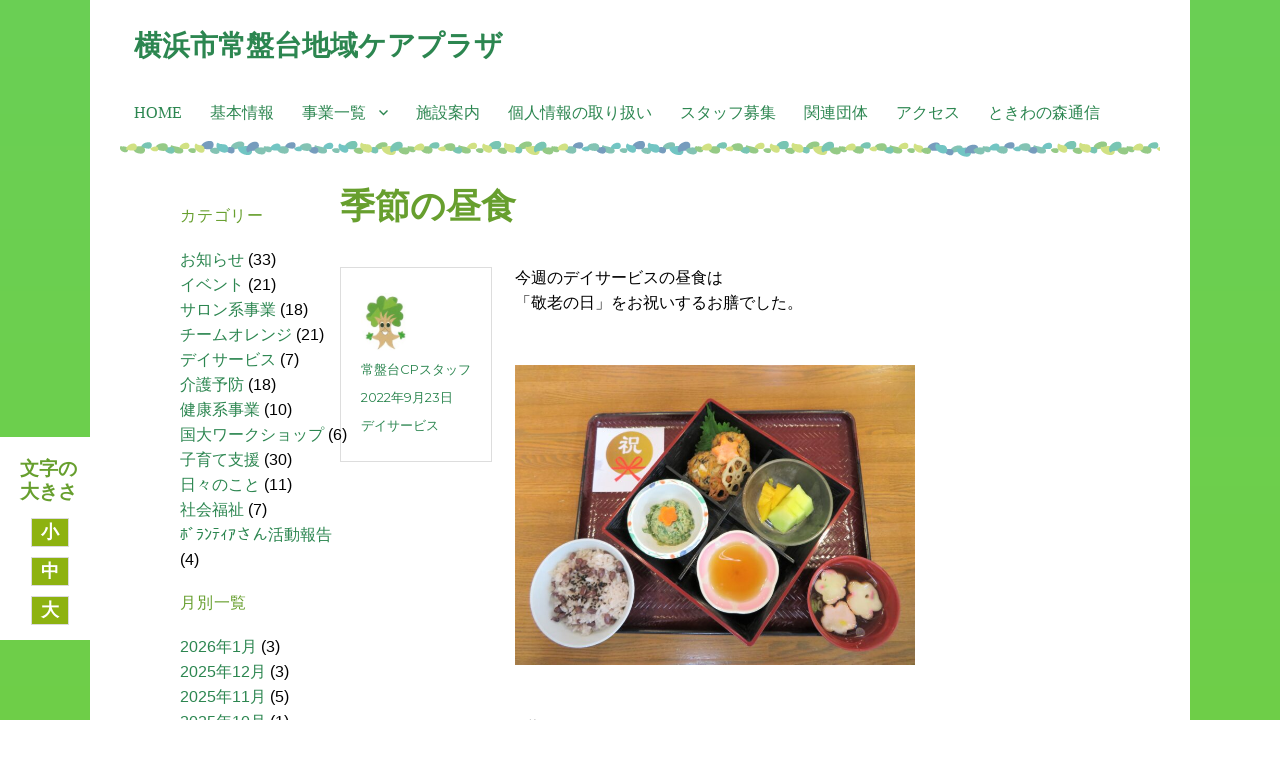

--- FILE ---
content_type: text/html; charset=UTF-8
request_url: http://tokiwacp.stars.ne.jp/2022/09/23/%E5%AD%A3%E7%AF%80%E3%81%AE%E6%98%BC%E9%A3%9F/
body_size: 11673
content:
<!DOCTYPE html>
<html lang="ja"
	prefix="og: https://ogp.me/ns#"  class="no-js">
<head>
	<meta charset="UTF-8">
	<meta name="viewport" content="width=device-width, initial-scale=1">
	<link rel="profile" href="http://gmpg.org/xfn/11">
		<script>(function(html){html.className = html.className.replace(/\bno-js\b/,'js')})(document.documentElement);</script>
<title>季節の昼食 | 横浜市常盤台地域ケアプラザ</title>

		<!-- All in One SEO 4.0.18 -->
		<meta name="description" content="今週のデイサービスの昼食は 「敬老の日」をお祝いするお膳でした。 ●蓮のつくね ●春菊と白菜のくるみ和え ●お赤飯 ●花麩のお吸い物 ●メロンとオレンジのデザート 人参を星形に型抜いて添えたり 素揚げした蓮を添えたり … &quot;季節の昼食&quot; の続きを読む"/>
		<link rel="canonical" href="http://tokiwacp.stars.ne.jp/2022/09/23/%e5%ad%a3%e7%af%80%e3%81%ae%e6%98%bc%e9%a3%9f/" />
		<meta property="og:site_name" content="横浜市常盤台地域ケアプラザ |" />
		<meta property="og:type" content="article" />
		<meta property="og:title" content="季節の昼食 | 横浜市常盤台地域ケアプラザ" />
		<meta property="og:description" content="今週のデイサービスの昼食は 「敬老の日」をお祝いするお膳でした。 ●蓮のつくね ●春菊と白菜のくるみ和え ●お赤飯 ●花麩のお吸い物 ●メロンとオレンジのデザート 人参を星形に型抜いて添えたり 素揚げした蓮を添えたり … &quot;季節の昼食&quot; の続きを読む" />
		<meta property="og:url" content="http://tokiwacp.stars.ne.jp/2022/09/23/%e5%ad%a3%e7%af%80%e3%81%ae%e6%98%bc%e9%a3%9f/" />
		<meta property="article:published_time" content="2022-09-23T07:16:27Z" />
		<meta property="article:modified_time" content="2022-09-24T01:41:15Z" />
		<meta property="twitter:card" content="summary" />
		<meta property="twitter:domain" content="tokiwacp.stars.ne.jp" />
		<meta property="twitter:title" content="季節の昼食 | 横浜市常盤台地域ケアプラザ" />
		<meta property="twitter:description" content="今週のデイサービスの昼食は 「敬老の日」をお祝いするお膳でした。 ●蓮のつくね ●春菊と白菜のくるみ和え ●お赤飯 ●花麩のお吸い物 ●メロンとオレンジのデザート 人参を星形に型抜いて添えたり 素揚げした蓮を添えたり … &quot;季節の昼食&quot; の続きを読む" />
		<script type="application/ld+json" class="aioseo-schema">
			{"@context":"https:\/\/schema.org","@graph":[{"@type":"WebSite","@id":"http:\/\/tokiwacp.stars.ne.jp\/#website","url":"http:\/\/tokiwacp.stars.ne.jp\/","name":"\u6a2a\u6d5c\u5e02\u5e38\u76e4\u53f0\u5730\u57df\u30b1\u30a2\u30d7\u30e9\u30b6","publisher":{"@id":"http:\/\/tokiwacp.stars.ne.jp\/#organization"}},{"@type":"Organization","@id":"http:\/\/tokiwacp.stars.ne.jp\/#organization","name":"\u6a2a\u6d5c\u5e02\u5e38\u76e4\u53f0\u5730\u57df\u30b1\u30a2\u30d7\u30e9\u30b6","url":"http:\/\/tokiwacp.stars.ne.jp\/"},{"@type":"BreadcrumbList","@id":"http:\/\/tokiwacp.stars.ne.jp\/2022\/09\/23\/%e5%ad%a3%e7%af%80%e3%81%ae%e6%98%bc%e9%a3%9f\/#breadcrumblist","itemListElement":[{"@type":"ListItem","@id":"http:\/\/tokiwacp.stars.ne.jp\/#listItem","position":"1","item":{"@id":"http:\/\/tokiwacp.stars.ne.jp\/#item","name":"\u30db\u30fc\u30e0","description":"[siteorigin_widget class=\"SiteOrigin_Widget_Image_Widge \u2026 \"\u5b63\u7bc0\u306e\u663c\u98df\" \u306e\u7d9a\u304d\u3092\u8aad\u3080","url":"http:\/\/tokiwacp.stars.ne.jp\/"},"nextItem":"http:\/\/tokiwacp.stars.ne.jp\/2022\/#listItem"},{"@type":"ListItem","@id":"http:\/\/tokiwacp.stars.ne.jp\/2022\/#listItem","position":"2","item":{"@id":"http:\/\/tokiwacp.stars.ne.jp\/2022\/#item","name":"2022","url":"http:\/\/tokiwacp.stars.ne.jp\/2022\/"},"nextItem":"http:\/\/tokiwacp.stars.ne.jp\/2022\/09\/#listItem","previousItem":"http:\/\/tokiwacp.stars.ne.jp\/#listItem"},{"@type":"ListItem","@id":"http:\/\/tokiwacp.stars.ne.jp\/2022\/09\/#listItem","position":"3","item":{"@id":"http:\/\/tokiwacp.stars.ne.jp\/2022\/09\/#item","name":"September","url":"http:\/\/tokiwacp.stars.ne.jp\/2022\/09\/"},"nextItem":"http:\/\/tokiwacp.stars.ne.jp\/2022\/09\/23\/#listItem","previousItem":"http:\/\/tokiwacp.stars.ne.jp\/2022\/#listItem"},{"@type":"ListItem","@id":"http:\/\/tokiwacp.stars.ne.jp\/2022\/09\/23\/#listItem","position":"4","item":{"@id":"http:\/\/tokiwacp.stars.ne.jp\/2022\/09\/23\/#item","name":"23","url":"http:\/\/tokiwacp.stars.ne.jp\/2022\/09\/23\/"},"nextItem":"http:\/\/tokiwacp.stars.ne.jp\/2022\/09\/23\/%e5%ad%a3%e7%af%80%e3%81%ae%e6%98%bc%e9%a3%9f\/#listItem","previousItem":"http:\/\/tokiwacp.stars.ne.jp\/2022\/09\/#listItem"},{"@type":"ListItem","@id":"http:\/\/tokiwacp.stars.ne.jp\/2022\/09\/23\/%e5%ad%a3%e7%af%80%e3%81%ae%e6%98%bc%e9%a3%9f\/#listItem","position":"5","item":{"@id":"http:\/\/tokiwacp.stars.ne.jp\/2022\/09\/23\/%e5%ad%a3%e7%af%80%e3%81%ae%e6%98%bc%e9%a3%9f\/#item","name":"\u5b63\u7bc0\u306e\u663c\u98df","description":"\u4eca\u9031\u306e\u30c7\u30a4\u30b5\u30fc\u30d3\u30b9\u306e\u663c\u98df\u306f \u300c\u656c\u8001\u306e\u65e5\u300d\u3092\u304a\u795d\u3044\u3059\u308b\u304a\u81b3\u3067\u3057\u305f\u3002 \u25cf\u84ee\u306e\u3064\u304f\u306d \u25cf\u6625\u83ca\u3068\u767d\u83dc\u306e\u304f\u308b\u307f\u548c\u3048 \u25cf\u304a\u8d64\u98ef \u25cf\u82b1\u9ea9\u306e\u304a\u5438\u3044\u7269 \u25cf\u30e1\u30ed\u30f3\u3068\u30aa\u30ec\u30f3\u30b8\u306e\u30c7\u30b6\u30fc\u30c8 \u4eba\u53c2\u3092\u661f\u5f62\u306b\u578b\u629c\u3044\u3066\u6dfb\u3048\u305f\u308a \u7d20\u63da\u3052\u3057\u305f\u84ee\u3092\u6dfb\u3048\u305f\u308a \u2026 \"\u5b63\u7bc0\u306e\u663c\u98df\" \u306e\u7d9a\u304d\u3092\u8aad\u3080","url":"http:\/\/tokiwacp.stars.ne.jp\/2022\/09\/23\/%e5%ad%a3%e7%af%80%e3%81%ae%e6%98%bc%e9%a3%9f\/"},"previousItem":"http:\/\/tokiwacp.stars.ne.jp\/2022\/09\/23\/#listItem"}]},{"@type":"Person","@id":"http:\/\/tokiwacp.stars.ne.jp\/author\/user002\/#author","url":"http:\/\/tokiwacp.stars.ne.jp\/author\/user002\/","name":"\u5e38\u76e4\u53f0CP\u30b9\u30bf\u30c3\u30d5","image":{"@type":"ImageObject","@id":"http:\/\/tokiwacp.stars.ne.jp\/2022\/09\/23\/%e5%ad%a3%e7%af%80%e3%81%ae%e6%98%bc%e9%a3%9f\/#authorImage","url":"http:\/\/tokiwacp.stars.ne.jp\/wp-content\/uploads\/2018\/02\/helky_summer.jpg","width":"96","height":"96","caption":"\u5e38\u76e4\u53f0CP\u30b9\u30bf\u30c3\u30d5"}},{"@type":"WebPage","@id":"http:\/\/tokiwacp.stars.ne.jp\/2022\/09\/23\/%e5%ad%a3%e7%af%80%e3%81%ae%e6%98%bc%e9%a3%9f\/#webpage","url":"http:\/\/tokiwacp.stars.ne.jp\/2022\/09\/23\/%e5%ad%a3%e7%af%80%e3%81%ae%e6%98%bc%e9%a3%9f\/","name":"\u5b63\u7bc0\u306e\u663c\u98df | \u6a2a\u6d5c\u5e02\u5e38\u76e4\u53f0\u5730\u57df\u30b1\u30a2\u30d7\u30e9\u30b6","description":"\u4eca\u9031\u306e\u30c7\u30a4\u30b5\u30fc\u30d3\u30b9\u306e\u663c\u98df\u306f \u300c\u656c\u8001\u306e\u65e5\u300d\u3092\u304a\u795d\u3044\u3059\u308b\u304a\u81b3\u3067\u3057\u305f\u3002 \u25cf\u84ee\u306e\u3064\u304f\u306d \u25cf\u6625\u83ca\u3068\u767d\u83dc\u306e\u304f\u308b\u307f\u548c\u3048 \u25cf\u304a\u8d64\u98ef \u25cf\u82b1\u9ea9\u306e\u304a\u5438\u3044\u7269 \u25cf\u30e1\u30ed\u30f3\u3068\u30aa\u30ec\u30f3\u30b8\u306e\u30c7\u30b6\u30fc\u30c8 \u4eba\u53c2\u3092\u661f\u5f62\u306b\u578b\u629c\u3044\u3066\u6dfb\u3048\u305f\u308a \u7d20\u63da\u3052\u3057\u305f\u84ee\u3092\u6dfb\u3048\u305f\u308a \u2026 \"\u5b63\u7bc0\u306e\u663c\u98df\" \u306e\u7d9a\u304d\u3092\u8aad\u3080","inLanguage":"ja","isPartOf":{"@id":"http:\/\/tokiwacp.stars.ne.jp\/#website"},"breadcrumb":{"@id":"http:\/\/tokiwacp.stars.ne.jp\/2022\/09\/23\/%e5%ad%a3%e7%af%80%e3%81%ae%e6%98%bc%e9%a3%9f\/#breadcrumblist"},"author":"http:\/\/tokiwacp.stars.ne.jp\/2022\/09\/23\/%e5%ad%a3%e7%af%80%e3%81%ae%e6%98%bc%e9%a3%9f\/#author","creator":"http:\/\/tokiwacp.stars.ne.jp\/2022\/09\/23\/%e5%ad%a3%e7%af%80%e3%81%ae%e6%98%bc%e9%a3%9f\/#author","datePublished":"2022-09-23T07:16:27+09:00","dateModified":"2022-09-24T01:41:15+09:00"},{"@type":"Article","@id":"http:\/\/tokiwacp.stars.ne.jp\/2022\/09\/23\/%e5%ad%a3%e7%af%80%e3%81%ae%e6%98%bc%e9%a3%9f\/#article","name":"\u5b63\u7bc0\u306e\u663c\u98df | \u6a2a\u6d5c\u5e02\u5e38\u76e4\u53f0\u5730\u57df\u30b1\u30a2\u30d7\u30e9\u30b6","description":"\u4eca\u9031\u306e\u30c7\u30a4\u30b5\u30fc\u30d3\u30b9\u306e\u663c\u98df\u306f \u300c\u656c\u8001\u306e\u65e5\u300d\u3092\u304a\u795d\u3044\u3059\u308b\u304a\u81b3\u3067\u3057\u305f\u3002 \u25cf\u84ee\u306e\u3064\u304f\u306d \u25cf\u6625\u83ca\u3068\u767d\u83dc\u306e\u304f\u308b\u307f\u548c\u3048 \u25cf\u304a\u8d64\u98ef \u25cf\u82b1\u9ea9\u306e\u304a\u5438\u3044\u7269 \u25cf\u30e1\u30ed\u30f3\u3068\u30aa\u30ec\u30f3\u30b8\u306e\u30c7\u30b6\u30fc\u30c8 \u4eba\u53c2\u3092\u661f\u5f62\u306b\u578b\u629c\u3044\u3066\u6dfb\u3048\u305f\u308a \u7d20\u63da\u3052\u3057\u305f\u84ee\u3092\u6dfb\u3048\u305f\u308a \u2026 \"\u5b63\u7bc0\u306e\u663c\u98df\" \u306e\u7d9a\u304d\u3092\u8aad\u3080","headline":"\u5b63\u7bc0\u306e\u663c\u98df","author":{"@id":"http:\/\/tokiwacp.stars.ne.jp\/author\/user002\/#author"},"publisher":{"@id":"http:\/\/tokiwacp.stars.ne.jp\/#organization"},"datePublished":"2022-09-23T07:16:27+09:00","dateModified":"2022-09-24T01:41:15+09:00","articleSection":"\u30c7\u30a4\u30b5\u30fc\u30d3\u30b9","mainEntityOfPage":{"@id":"http:\/\/tokiwacp.stars.ne.jp\/2022\/09\/23\/%e5%ad%a3%e7%af%80%e3%81%ae%e6%98%bc%e9%a3%9f\/#webpage"},"isPartOf":{"@id":"http:\/\/tokiwacp.stars.ne.jp\/2022\/09\/23\/%e5%ad%a3%e7%af%80%e3%81%ae%e6%98%bc%e9%a3%9f\/#webpage"},"image":{"@type":"ImageObject","@id":"http:\/\/tokiwacp.stars.ne.jp\/#articleImage","url":"http:\/\/tokiwacp.stars.ne.jp\/wp-content\/uploads\/2022\/09\/IMG_1788c.jpg"}}]}
		</script>
		<!-- All in One SEO -->

<link rel='dns-prefetch' href='//fonts.googleapis.com' />
<link rel='dns-prefetch' href='//s.w.org' />
<link rel="alternate" type="application/rss+xml" title="横浜市常盤台地域ケアプラザ &raquo; フィード" href="http://tokiwacp.stars.ne.jp/feed/" />
		<script type="text/javascript">
			window._wpemojiSettings = {"baseUrl":"https:\/\/s.w.org\/images\/core\/emoji\/13.0.1\/72x72\/","ext":".png","svgUrl":"https:\/\/s.w.org\/images\/core\/emoji\/13.0.1\/svg\/","svgExt":".svg","source":{"concatemoji":"http:\/\/tokiwacp.stars.ne.jp\/wp-includes\/js\/wp-emoji-release.min.js?ver=5.6.16"}};
			!function(e,a,t){var n,r,o,i=a.createElement("canvas"),p=i.getContext&&i.getContext("2d");function s(e,t){var a=String.fromCharCode;p.clearRect(0,0,i.width,i.height),p.fillText(a.apply(this,e),0,0);e=i.toDataURL();return p.clearRect(0,0,i.width,i.height),p.fillText(a.apply(this,t),0,0),e===i.toDataURL()}function c(e){var t=a.createElement("script");t.src=e,t.defer=t.type="text/javascript",a.getElementsByTagName("head")[0].appendChild(t)}for(o=Array("flag","emoji"),t.supports={everything:!0,everythingExceptFlag:!0},r=0;r<o.length;r++)t.supports[o[r]]=function(e){if(!p||!p.fillText)return!1;switch(p.textBaseline="top",p.font="600 32px Arial",e){case"flag":return s([127987,65039,8205,9895,65039],[127987,65039,8203,9895,65039])?!1:!s([55356,56826,55356,56819],[55356,56826,8203,55356,56819])&&!s([55356,57332,56128,56423,56128,56418,56128,56421,56128,56430,56128,56423,56128,56447],[55356,57332,8203,56128,56423,8203,56128,56418,8203,56128,56421,8203,56128,56430,8203,56128,56423,8203,56128,56447]);case"emoji":return!s([55357,56424,8205,55356,57212],[55357,56424,8203,55356,57212])}return!1}(o[r]),t.supports.everything=t.supports.everything&&t.supports[o[r]],"flag"!==o[r]&&(t.supports.everythingExceptFlag=t.supports.everythingExceptFlag&&t.supports[o[r]]);t.supports.everythingExceptFlag=t.supports.everythingExceptFlag&&!t.supports.flag,t.DOMReady=!1,t.readyCallback=function(){t.DOMReady=!0},t.supports.everything||(n=function(){t.readyCallback()},a.addEventListener?(a.addEventListener("DOMContentLoaded",n,!1),e.addEventListener("load",n,!1)):(e.attachEvent("onload",n),a.attachEvent("onreadystatechange",function(){"complete"===a.readyState&&t.readyCallback()})),(n=t.source||{}).concatemoji?c(n.concatemoji):n.wpemoji&&n.twemoji&&(c(n.twemoji),c(n.wpemoji)))}(window,document,window._wpemojiSettings);
		</script>
		<style type="text/css">
img.wp-smiley,
img.emoji {
	display: inline !important;
	border: none !important;
	box-shadow: none !important;
	height: 1em !important;
	width: 1em !important;
	margin: 0 .07em !important;
	vertical-align: -0.1em !important;
	background: none !important;
	padding: 0 !important;
}
</style>
	<link rel='stylesheet' id='wp-block-library-css'  href='http://tokiwacp.stars.ne.jp/wp-includes/css/dist/block-library/style.min.css?ver=5.6.16' type='text/css' media='all' />
<link rel='stylesheet' id='dashicons-css'  href='http://tokiwacp.stars.ne.jp/wp-includes/css/dashicons.min.css?ver=5.6.16' type='text/css' media='all' />
<link rel='stylesheet' id='to-top-css'  href='http://tokiwacp.stars.ne.jp/wp-content/plugins/to-top/public/css/to-top-public.css?ver=2.2' type='text/css' media='all' />
<link rel='stylesheet' id='parent-style-css'  href='http://tokiwacp.stars.ne.jp/wp-content/themes/twentysixteen/style.css?ver=5.6.16' type='text/css' media='all' />
<link rel='stylesheet' id='child-style-css'  href='http://tokiwacp.stars.ne.jp/wp-content/themes/16-child-2/style.css?ver=5.6.16' type='text/css' media='all' />
<link rel='stylesheet' id='twentysixteen-fonts-css'  href='https://fonts.googleapis.com/css?family=Merriweather%3A400%2C700%2C900%2C400italic%2C700italic%2C900italic%7CMontserrat%3A400%2C700%7CInconsolata%3A400&#038;subset=latin%2Clatin-ext' type='text/css' media='all' />
<link rel='stylesheet' id='genericons-css'  href='http://tokiwacp.stars.ne.jp/wp-content/themes/twentysixteen/genericons/genericons.css?ver=3.4.1' type='text/css' media='all' />
<link rel='stylesheet' id='twentysixteen-style-css'  href='http://tokiwacp.stars.ne.jp/wp-content/themes/16-child-2/style.css?ver=5.6.16' type='text/css' media='all' />
<style id='twentysixteen-style-inline-css' type='text/css'>

		/* Custom Page Background Color */
		.site {
			background-color: #8db210;
		}

		mark,
		ins,
		button,
		button[disabled]:hover,
		button[disabled]:focus,
		input[type="button"],
		input[type="button"][disabled]:hover,
		input[type="button"][disabled]:focus,
		input[type="reset"],
		input[type="reset"][disabled]:hover,
		input[type="reset"][disabled]:focus,
		input[type="submit"],
		input[type="submit"][disabled]:hover,
		input[type="submit"][disabled]:focus,
		.menu-toggle.toggled-on,
		.menu-toggle.toggled-on:hover,
		.menu-toggle.toggled-on:focus,
		.pagination .prev,
		.pagination .next,
		.pagination .prev:hover,
		.pagination .prev:focus,
		.pagination .next:hover,
		.pagination .next:focus,
		.pagination .nav-links:before,
		.pagination .nav-links:after,
		.widget_calendar tbody a,
		.widget_calendar tbody a:hover,
		.widget_calendar tbody a:focus,
		.page-links a,
		.page-links a:hover,
		.page-links a:focus {
			color: #8db210;
		}

		@media screen and (min-width: 56.875em) {
			.main-navigation ul ul li {
				background-color: #8db210;
			}

			.main-navigation ul ul:after {
				border-top-color: #8db210;
				border-bottom-color: #8db210;
			}
		}
	

		/* Custom Link Color */
		.menu-toggle:hover,
		.menu-toggle:focus,
		a,
		.main-navigation a:hover,
		.main-navigation a:focus,
		.dropdown-toggle:hover,
		.dropdown-toggle:focus,
		.social-navigation a:hover:before,
		.social-navigation a:focus:before,
		.post-navigation a:hover .post-title,
		.post-navigation a:focus .post-title,
		.tagcloud a:hover,
		.tagcloud a:focus,
		.site-branding .site-title a:hover,
		.site-branding .site-title a:focus,
		.entry-title a:hover,
		.entry-title a:focus,
		.entry-footer a:hover,
		.entry-footer a:focus,
		.comment-metadata a:hover,
		.comment-metadata a:focus,
		.pingback .comment-edit-link:hover,
		.pingback .comment-edit-link:focus,
		.comment-reply-link,
		.comment-reply-link:hover,
		.comment-reply-link:focus,
		.required,
		.site-info a:hover,
		.site-info a:focus {
			color: #8db210;
		}

		mark,
		ins,
		button:hover,
		button:focus,
		input[type="button"]:hover,
		input[type="button"]:focus,
		input[type="reset"]:hover,
		input[type="reset"]:focus,
		input[type="submit"]:hover,
		input[type="submit"]:focus,
		.pagination .prev:hover,
		.pagination .prev:focus,
		.pagination .next:hover,
		.pagination .next:focus,
		.widget_calendar tbody a,
		.page-links a:hover,
		.page-links a:focus {
			background-color: #8db210;
		}

		input[type="date"]:focus,
		input[type="time"]:focus,
		input[type="datetime-local"]:focus,
		input[type="week"]:focus,
		input[type="month"]:focus,
		input[type="text"]:focus,
		input[type="email"]:focus,
		input[type="url"]:focus,
		input[type="password"]:focus,
		input[type="search"]:focus,
		input[type="tel"]:focus,
		input[type="number"]:focus,
		textarea:focus,
		.tagcloud a:hover,
		.tagcloud a:focus,
		.menu-toggle:hover,
		.menu-toggle:focus {
			border-color: #8db210;
		}

		@media screen and (min-width: 56.875em) {
			.main-navigation li:hover > a,
			.main-navigation li.focus > a {
				color: #8db210;
			}
		}
	
</style>
<!--[if lt IE 10]>
<link rel='stylesheet' id='twentysixteen-ie-css'  href='http://tokiwacp.stars.ne.jp/wp-content/themes/twentysixteen/css/ie.css?ver=20160816' type='text/css' media='all' />
<![endif]-->
<!--[if lt IE 9]>
<link rel='stylesheet' id='twentysixteen-ie8-css'  href='http://tokiwacp.stars.ne.jp/wp-content/themes/twentysixteen/css/ie8.css?ver=20160816' type='text/css' media='all' />
<![endif]-->
<!--[if lt IE 8]>
<link rel='stylesheet' id='twentysixteen-ie7-css'  href='http://tokiwacp.stars.ne.jp/wp-content/themes/twentysixteen/css/ie7.css?ver=20160816' type='text/css' media='all' />
<![endif]-->
<script type='text/javascript' src='http://tokiwacp.stars.ne.jp/wp-includes/js/jquery/jquery.min.js?ver=3.5.1' id='jquery-core-js'></script>
<script type='text/javascript' src='http://tokiwacp.stars.ne.jp/wp-includes/js/jquery/jquery-migrate.min.js?ver=3.3.2' id='jquery-migrate-js'></script>
<script type='text/javascript' id='to-top-js-extra'>
/* <![CDATA[ */
var to_top_options = {"scroll_offset":"100","icon_opacity":"50","style":"icon","icon_type":"dashicons-arrow-up","icon_color":"#ffffff","icon_bg_color":"#000000","icon_size":"32","border_radius":"30","image":"http:\/\/tokiwacp.stars.ne.jp\/wp-content\/plugins\/to-top\/admin\/images\/default.png","image_width":"65","image_alt":"","location":"bottom-right","margin_x":"20","margin_y":"10","show_on_admin":"","enable_autohide":"","autohide_time":"2","enable_hide_small_device":"","small_device_max_width":"640","reset":"0"};
/* ]]> */
</script>
<script type='text/javascript' src='http://tokiwacp.stars.ne.jp/wp-content/plugins/to-top/public/js/to-top-public.js?ver=2.2' id='to-top-js'></script>
<!--[if lt IE 9]>
<script type='text/javascript' src='http://tokiwacp.stars.ne.jp/wp-content/themes/twentysixteen/js/html5.js?ver=3.7.3' id='twentysixteen-html5-js'></script>
<![endif]-->
<link rel="https://api.w.org/" href="http://tokiwacp.stars.ne.jp/wp-json/" /><link rel="alternate" type="application/json" href="http://tokiwacp.stars.ne.jp/wp-json/wp/v2/posts/4306" /><link rel="EditURI" type="application/rsd+xml" title="RSD" href="http://tokiwacp.stars.ne.jp/xmlrpc.php?rsd" />
<link rel="wlwmanifest" type="application/wlwmanifest+xml" href="http://tokiwacp.stars.ne.jp/wp-includes/wlwmanifest.xml" /> 
<meta name="generator" content="WordPress 5.6.16" />
<link rel='shortlink' href='http://tokiwacp.stars.ne.jp/?p=4306' />
<link rel="alternate" type="application/json+oembed" href="http://tokiwacp.stars.ne.jp/wp-json/oembed/1.0/embed?url=http%3A%2F%2Ftokiwacp.stars.ne.jp%2F2022%2F09%2F23%2F%25e5%25ad%25a3%25e7%25af%2580%25e3%2581%25ae%25e6%2598%25bc%25e9%25a3%259f%2F" />
<link rel="alternate" type="text/xml+oembed" href="http://tokiwacp.stars.ne.jp/wp-json/oembed/1.0/embed?url=http%3A%2F%2Ftokiwacp.stars.ne.jp%2F2022%2F09%2F23%2F%25e5%25ad%25a3%25e7%25af%2580%25e3%2581%25ae%25e6%2598%25bc%25e9%25a3%259f%2F&#038;format=xml" />
<style type="text/css" id="custom-background-css">
body.custom-background { background-color: #6ad055; }
</style>
	<link rel="icon" href="http://tokiwacp.stars.ne.jp/wp-content/uploads/2020/07/helky_mini-125x150.jpg" sizes="32x32" />
<link rel="icon" href="http://tokiwacp.stars.ne.jp/wp-content/uploads/2020/07/helky_mini-e1594341604875.jpg" sizes="192x192" />
<link rel="apple-touch-icon" href="http://tokiwacp.stars.ne.jp/wp-content/uploads/2020/07/helky_mini-e1594341604875.jpg" />
<meta name="msapplication-TileImage" content="http://tokiwacp.stars.ne.jp/wp-content/uploads/2020/07/helky_mini-e1594341604875.jpg" />
<!-- To Top Custom CSS --><style type='text/css'>#to_top_scrollup {-webkit-border-radius: 30%; -moz-border-radius: 30%; border-radius: 30%;right:20px;bottom:10px;}</style><script type="text/javascript" src="http://tokiwacp.stars.ne.jp/wp-content/themes/16-child-2/jquery.cookie.js"></script>
<script type="text/javascript" src="http://tokiwacp.stars.ne.jp/wp-content/themes/16-child-2/font-size-js.js"></script>
<script type="text/javascript" src="http://tokiwacp.stars.ne.jp/wp-content/themes/16-child-2/font-size-js_pb.js"></script>
<link rel="stylesheet" type="text/css" href="http://tokiwacp.stars.ne.jp/wp-content/themes/16-child-2/aural.css" media="aural">
</head>
<!-- head -->

<body class="post-template-default single single-post postid-4306 single-format-standard custom-background group-blog">
<div id="page" class="site">
	<div class="site-inner">
		<a class="skip-link screen-reader-text" href="#content">コンテンツへスキップ</a>

		<header id="masthead" class="site-header" role="banner">
			<div class="site-header-main">
				<div class="site-branding">
					
											<p class="site-title"><a href="http://tokiwacp.stars.ne.jp/" rel="home">横浜市常盤台地域ケアプラザ</a></p>
									</div><!-- .site-branding -->

					</div><!-- .site-header-main -->

<div class="site-header-menu-wapp">
									<button id="menu-toggle" class="menu-toggle">メニュー</button>

					<div id="site-header-menu" class="site-header-menu">
													<nav id="site-navigation" class="main-navigation" role="navigation" aria-label="メインメニュー">
								<div class="menu-nav1-container"><ul id="menu-nav1" class="primary-menu"><li id="menu-item-2525" class="menu-item menu-item-type-post_type menu-item-object-page menu-item-home menu-item-2525"><a href="http://tokiwacp.stars.ne.jp/">HOME</a></li>
<li id="menu-item-2520" class="menu-item menu-item-type-post_type menu-item-object-page menu-item-2520"><a href="http://tokiwacp.stars.ne.jp/%e5%9f%ba%e6%9c%ac%e6%83%85%e5%a0%b1/">基本情報</a></li>
<li id="menu-item-2522" class="menu-item menu-item-type-post_type menu-item-object-page menu-item-has-children menu-item-2522"><a href="http://tokiwacp.stars.ne.jp/%e4%ba%8b%e6%a5%ad%e4%b8%80%e8%a6%a7/">事業一覧</a>
<ul class="sub-menu">
	<li id="menu-item-2533" class="menu-item menu-item-type-custom menu-item-object-custom menu-item-2533"><a href="http://tokiwacp.stars.ne.jp/%e4%ba%8b%e6%a5%ad%e4%b8%80%e8%a6%a7/#biz1">地域活動・交流</a></li>
	<li id="menu-item-2534" class="menu-item menu-item-type-custom menu-item-object-custom menu-item-2534"><a href="http://tokiwacp.stars.ne.jp/%e4%ba%8b%e6%a5%ad%e4%b8%80%e8%a6%a7/#biz2">地域包括支援センター</a></li>
	<li id="menu-item-2535" class="menu-item menu-item-type-custom menu-item-object-custom menu-item-2535"><a href="http://tokiwacp.stars.ne.jp/%e4%ba%8b%e6%a5%ad%e4%b8%80%e8%a6%a7/#biz3">居宅介護支援</a></li>
	<li id="menu-item-2536" class="menu-item menu-item-type-custom menu-item-object-custom menu-item-2536"><a href="http://tokiwacp.stars.ne.jp/%e4%ba%8b%e6%a5%ad%e4%b8%80%e8%a6%a7/#biz4">デイサービス</a></li>
	<li id="menu-item-2537" class="menu-item menu-item-type-custom menu-item-object-custom menu-item-2537"><a href="http://tokiwacp.stars.ne.jp/%e4%ba%8b%e6%a5%ad%e4%b8%80%e8%a6%a7/#biz5">生活支援体制整備</a></li>
</ul>
</li>
<li id="menu-item-2521" class="menu-item menu-item-type-post_type menu-item-object-page menu-item-2521"><a href="http://tokiwacp.stars.ne.jp/%e6%96%bd%e8%a8%ad%e6%a1%88%e5%86%85/">施設案内</a></li>
<li id="menu-item-2518" class="menu-item menu-item-type-post_type menu-item-object-page menu-item-2518"><a href="http://tokiwacp.stars.ne.jp/%e5%80%8b%e4%ba%ba%e6%83%85%e5%a0%b1%e3%81%ae%e5%8f%96%e3%82%8a%e6%89%b1%e3%81%84/">個人情報の取り扱い</a></li>
<li id="menu-item-2527" class="menu-item menu-item-type-post_type menu-item-object-page menu-item-2527"><a href="http://tokiwacp.stars.ne.jp/%e3%82%b9%e3%82%bf%e3%83%83%e3%83%95%e5%8b%9f%e9%9b%86/">スタッフ募集</a></li>
<li id="menu-item-2517" class="menu-item menu-item-type-post_type menu-item-object-page menu-item-2517"><a href="http://tokiwacp.stars.ne.jp/%e9%96%a2%e9%80%a3%e5%9b%a3%e4%bd%93/">関連団体</a></li>
<li id="menu-item-2519" class="menu-item menu-item-type-post_type menu-item-object-page menu-item-2519"><a href="http://tokiwacp.stars.ne.jp/%e3%82%a2%e3%82%af%e3%82%bb%e3%82%b9/">アクセス</a></li>
<li id="menu-item-2546" class="menu-item menu-item-type-post_type menu-item-object-page current_page_parent menu-item-2546"><a href="http://tokiwacp.stars.ne.jp/%e3%83%96%e3%83%ad%e3%82%b0/">ときわの森通信</a></li>
</ul></div>							</nav><!-- .main-navigation -->
						</div><!-- .site-header-menu-wapp -->
						

							</div><!-- .site-header-main -->

					</header><!-- .site-header -->

		<div id="content" class="site-content">

<div id="primary" class="content-area">
	<main id="main" class="site-main" role="main">
		
<div class="post">
<article id="post-4306" class="post-4306 post type-post status-publish format-standard hentry category-day">
	<header class="entry-header">
		
		<h2 class="entry-title"><a href="http://tokiwacp.stars.ne.jp/2022/09/23/%e5%ad%a3%e7%af%80%e3%81%ae%e6%98%bc%e9%a3%9f/" rel="bookmark">季節の昼食</a></h2>	</header><!-- .entry-header -->

	
	
	<div class="entry-content">
		<p>今週のデイサービスの昼食は<br />
「敬老の日」をお祝いするお膳でした。<br />
</br><br />
<img loading="lazy" class="alignnone wp-image-4304" src="http://tokiwacp.stars.ne.jp/wp-content/uploads/2022/09/IMG_1788c-150x112.jpg" alt="" width="400" height="300" srcset="http://tokiwacp.stars.ne.jp/wp-content/uploads/2022/09/IMG_1788c-150x112.jpg 150w, http://tokiwacp.stars.ne.jp/wp-content/uploads/2022/09/IMG_1788c-300x225.jpg 300w, http://tokiwacp.stars.ne.jp/wp-content/uploads/2022/09/IMG_1788c-1024x768.jpg 1024w, http://tokiwacp.stars.ne.jp/wp-content/uploads/2022/09/IMG_1788c-768x576.jpg 768w, http://tokiwacp.stars.ne.jp/wp-content/uploads/2022/09/IMG_1788c-1536x1152.jpg 1536w, http://tokiwacp.stars.ne.jp/wp-content/uploads/2022/09/IMG_1788c-2048x1536.jpg 2048w, http://tokiwacp.stars.ne.jp/wp-content/uploads/2022/09/IMG_1788c-1200x900.jpg 1200w" sizes="(max-width: 400px) 85vw, 400px" /><br />
</br><br />
●蓮のつくね　<br />
●春菊と白菜のくるみ和え<br />
●お赤飯<br />
●花麩のお吸い物<br />
●メロンとオレンジのデザート<br />
</br><br />
人参を星形に型抜いて添えたり<br />
素揚げした蓮を添えたり<br />
味は勿論のこと見た目にも美味しそうですね。<br />
</br><br />
<img loading="lazy" class="alignnone wp-image-4305" src="http://tokiwacp.stars.ne.jp/wp-content/uploads/2022/09/IMG_1797-2-150x113.jpg" alt="" width="400" height="300" srcset="http://tokiwacp.stars.ne.jp/wp-content/uploads/2022/09/IMG_1797-2-150x113.jpg 150w, http://tokiwacp.stars.ne.jp/wp-content/uploads/2022/09/IMG_1797-2-300x225.jpg 300w, http://tokiwacp.stars.ne.jp/wp-content/uploads/2022/09/IMG_1797-2-1024x768.jpg 1024w, http://tokiwacp.stars.ne.jp/wp-content/uploads/2022/09/IMG_1797-2-768x576.jpg 768w, http://tokiwacp.stars.ne.jp/wp-content/uploads/2022/09/IMG_1797-2-1536x1152.jpg 1536w, http://tokiwacp.stars.ne.jp/wp-content/uploads/2022/09/IMG_1797-2-2048x1536.jpg 2048w, http://tokiwacp.stars.ne.jp/wp-content/uploads/2022/09/IMG_1797-2-1200x900.jpg 1200w" sizes="(max-width: 400px) 85vw, 400px" /><br />
</br><br />
おやつは3種類のオハギ。（あんこ、きな粉、ゴマ）<br />
もち米にサツマイモをマッシュして加えているので<br />
季節を感じて頂けたのではないでしょうか♪<br />
</br><br />
</br><br />
手作りで心のこもった食事を作っているデイサービスは<br />
</br></p>
<div style="border: #FF9966 double 6px; border-radius: 15px; font-size: 120%; padding: 15px;"><span style="color: #ff00ff;"><strong>ただいまご利用可能です♪お気軽にご相談ください。</strong></span></div>
<p>&nbsp;<br />
</br><br />
</br></p>
	</div><!-- .entry-content -->

	<footer class="entry-footer">
		<span class="byline"><span class="author vcard"><img src="http://tokiwacp.stars.ne.jp/wp-content/uploads/2018/02/helky_summer-125x150.jpg" width="41" height="49" alt="常盤台CPスタッフ" class="avatar avatar-49 wp-user-avatar wp-user-avatar-49 alignnone photo" /><span class="screen-reader-text">投稿者 </span> <a class="url fn n" href="http://tokiwacp.stars.ne.jp/author/user002/">常盤台CPスタッフ</a></span></span><span class="posted-on"><span class="screen-reader-text">投稿日: </span><a href="http://tokiwacp.stars.ne.jp/2022/09/23/%e5%ad%a3%e7%af%80%e3%81%ae%e6%98%bc%e9%a3%9f/" rel="bookmark"><time class="entry-date published" datetime="2022-09-23T16:16:27+09:00">2022年9月23日</time><time class="updated" datetime="2022-09-24T10:41:15+09:00">2022年9月24日</time></a></span><span class="cat-links"><span class="screen-reader-text">カテゴリー </span><a href="http://tokiwacp.stars.ne.jp/category/day/" rel="category tag">デイサービス</a></span>			</footer><!-- .entry-footer -->
</article><!-- #post-## -->
</div>

	<nav class="navigation post-navigation" role="navigation" aria-label="投稿">
		<h2 class="screen-reader-text">投稿ナビゲーション</h2>
		<div class="nav-links"><div class="nav-previous"><a href="http://tokiwacp.stars.ne.jp/2022/09/22/%e3%83%af%e3%83%bc%e3%82%af%e3%82%b7%e3%83%a7%e3%83%83%e3%83%97%e3%80%88%e3%82%a4%e3%82%b9%e3%81%ae%e7%b5%84%e3%81%bf%e7%ab%8b%e3%81%a6%e3%80%89/" rel="prev"><span class="meta-nav" aria-hidden="true">前</span> <span class="screen-reader-text">前の投稿:</span> <span class="post-title">ワークショップ〈イスの組み立て〉</span></a></div><div class="nav-next"><a href="http://tokiwacp.stars.ne.jp/2022/10/06/%e3%83%af%e3%83%bc%e3%82%af%e3%82%b7%e3%83%a7%e3%83%83%e3%83%97%e3%80%88%e3%82%a4%e3%82%b9%e3%81%ae%e8%89%b2%e4%bb%98%e3%81%91%e3%80%89/" rel="next"><span class="meta-nav" aria-hidden="true">次</span> <span class="screen-reader-text">次の投稿:</span> <span class="post-title">ワークショップ〈イスの色付け〉</span></a></div></div>
	</nav>
	</main><!-- .site-main -->

	
</div><!-- .content-area -->


	<aside id="secondary" class="sidebar widget-area" role="complementary" style="margin-left:0%;">
		<section id="categories-3" class="widget widget_categories"><h2 class="widget-title">カテゴリー</h2>
			<ul>
					<li class="cat-item cat-item-9"><a href="http://tokiwacp.stars.ne.jp/category/info/">お知らせ</a> (33)
</li>
	<li class="cat-item cat-item-6"><a href="http://tokiwacp.stars.ne.jp/category/event/">イベント</a> (21)
</li>
	<li class="cat-item cat-item-20"><a href="http://tokiwacp.stars.ne.jp/category/salon/">サロン系事業</a> (18)
</li>
	<li class="cat-item cat-item-18"><a href="http://tokiwacp.stars.ne.jp/category/orange/">チームオレンジ</a> (21)
</li>
	<li class="cat-item cat-item-10"><a href="http://tokiwacp.stars.ne.jp/category/day/">デイサービス</a> (7)
</li>
	<li class="cat-item cat-item-19"><a href="http://tokiwacp.stars.ne.jp/category/kaigo/">介護予防</a> (18)
</li>
	<li class="cat-item cat-item-22"><a href="http://tokiwacp.stars.ne.jp/category/kenkou/">健康系事業</a> (10)
</li>
	<li class="cat-item cat-item-23"><a href="http://tokiwacp.stars.ne.jp/category/kokudai/">国大ワークショップ</a> (6)
</li>
	<li class="cat-item cat-item-17"><a href="http://tokiwacp.stars.ne.jp/category/kosodate/">子育て支援</a> (30)
</li>
	<li class="cat-item cat-item-1"><a href="http://tokiwacp.stars.ne.jp/category/news/">日々のこと</a> (11)
</li>
	<li class="cat-item cat-item-21"><a href="http://tokiwacp.stars.ne.jp/category/syafuku/">社会福祉</a> (7)
</li>
	<li class="cat-item cat-item-14"><a href="http://tokiwacp.stars.ne.jp/category/katudou/">ﾎﾞﾗﾝﾃｨｱさん活動報告</a> (4)
</li>
			</ul>

			</section><section id="archives-3" class="widget widget_archive"><h2 class="widget-title">月別一覧</h2>
			<ul>
					<li><a href='http://tokiwacp.stars.ne.jp/2026/01/'>2026年1月</a>&nbsp;(3)</li>
	<li><a href='http://tokiwacp.stars.ne.jp/2025/12/'>2025年12月</a>&nbsp;(3)</li>
	<li><a href='http://tokiwacp.stars.ne.jp/2025/11/'>2025年11月</a>&nbsp;(5)</li>
	<li><a href='http://tokiwacp.stars.ne.jp/2025/10/'>2025年10月</a>&nbsp;(1)</li>
	<li><a href='http://tokiwacp.stars.ne.jp/2025/09/'>2025年9月</a>&nbsp;(1)</li>
	<li><a href='http://tokiwacp.stars.ne.jp/2025/08/'>2025年8月</a>&nbsp;(1)</li>
	<li><a href='http://tokiwacp.stars.ne.jp/2025/07/'>2025年7月</a>&nbsp;(3)</li>
	<li><a href='http://tokiwacp.stars.ne.jp/2025/06/'>2025年6月</a>&nbsp;(4)</li>
	<li><a href='http://tokiwacp.stars.ne.jp/2025/05/'>2025年5月</a>&nbsp;(1)</li>
	<li><a href='http://tokiwacp.stars.ne.jp/2025/04/'>2025年4月</a>&nbsp;(3)</li>
	<li><a href='http://tokiwacp.stars.ne.jp/2025/03/'>2025年3月</a>&nbsp;(4)</li>
	<li><a href='http://tokiwacp.stars.ne.jp/2025/02/'>2025年2月</a>&nbsp;(3)</li>
	<li><a href='http://tokiwacp.stars.ne.jp/2025/01/'>2025年1月</a>&nbsp;(1)</li>
	<li><a href='http://tokiwacp.stars.ne.jp/2024/12/'>2024年12月</a>&nbsp;(5)</li>
	<li><a href='http://tokiwacp.stars.ne.jp/2024/11/'>2024年11月</a>&nbsp;(3)</li>
	<li><a href='http://tokiwacp.stars.ne.jp/2024/10/'>2024年10月</a>&nbsp;(3)</li>
	<li><a href='http://tokiwacp.stars.ne.jp/2024/09/'>2024年9月</a>&nbsp;(2)</li>
	<li><a href='http://tokiwacp.stars.ne.jp/2024/08/'>2024年8月</a>&nbsp;(4)</li>
	<li><a href='http://tokiwacp.stars.ne.jp/2024/07/'>2024年7月</a>&nbsp;(7)</li>
	<li><a href='http://tokiwacp.stars.ne.jp/2024/06/'>2024年6月</a>&nbsp;(6)</li>
	<li><a href='http://tokiwacp.stars.ne.jp/2024/05/'>2024年5月</a>&nbsp;(2)</li>
	<li><a href='http://tokiwacp.stars.ne.jp/2024/01/'>2024年1月</a>&nbsp;(1)</li>
	<li><a href='http://tokiwacp.stars.ne.jp/2023/12/'>2023年12月</a>&nbsp;(1)</li>
	<li><a href='http://tokiwacp.stars.ne.jp/2023/09/'>2023年9月</a>&nbsp;(1)</li>
	<li><a href='http://tokiwacp.stars.ne.jp/2023/08/'>2023年8月</a>&nbsp;(3)</li>
	<li><a href='http://tokiwacp.stars.ne.jp/2023/05/'>2023年5月</a>&nbsp;(3)</li>
	<li><a href='http://tokiwacp.stars.ne.jp/2023/04/'>2023年4月</a>&nbsp;(5)</li>
	<li><a href='http://tokiwacp.stars.ne.jp/2023/03/'>2023年3月</a>&nbsp;(1)</li>
	<li><a href='http://tokiwacp.stars.ne.jp/2023/02/'>2023年2月</a>&nbsp;(4)</li>
	<li><a href='http://tokiwacp.stars.ne.jp/2023/01/'>2023年1月</a>&nbsp;(4)</li>
	<li><a href='http://tokiwacp.stars.ne.jp/2022/12/'>2022年12月</a>&nbsp;(8)</li>
	<li><a href='http://tokiwacp.stars.ne.jp/2022/11/'>2022年11月</a>&nbsp;(3)</li>
	<li><a href='http://tokiwacp.stars.ne.jp/2022/10/'>2022年10月</a>&nbsp;(4)</li>
	<li><a href='http://tokiwacp.stars.ne.jp/2022/09/'>2022年9月</a>&nbsp;(7)</li>
	<li><a href='http://tokiwacp.stars.ne.jp/2022/08/'>2022年8月</a>&nbsp;(6)</li>
	<li><a href='http://tokiwacp.stars.ne.jp/2022/07/'>2022年7月</a>&nbsp;(7)</li>
	<li><a href='http://tokiwacp.stars.ne.jp/2022/06/'>2022年6月</a>&nbsp;(6)</li>
	<li><a href='http://tokiwacp.stars.ne.jp/2022/05/'>2022年5月</a>&nbsp;(6)</li>
	<li><a href='http://tokiwacp.stars.ne.jp/2022/04/'>2022年4月</a>&nbsp;(3)</li>
	<li><a href='http://tokiwacp.stars.ne.jp/2022/03/'>2022年3月</a>&nbsp;(3)</li>
	<li><a href='http://tokiwacp.stars.ne.jp/2022/02/'>2022年2月</a>&nbsp;(4)</li>
	<li><a href='http://tokiwacp.stars.ne.jp/2022/01/'>2022年1月</a>&nbsp;(3)</li>
	<li><a href='http://tokiwacp.stars.ne.jp/2021/12/'>2021年12月</a>&nbsp;(3)</li>
	<li><a href='http://tokiwacp.stars.ne.jp/2021/10/'>2021年10月</a>&nbsp;(1)</li>
	<li><a href='http://tokiwacp.stars.ne.jp/2021/08/'>2021年8月</a>&nbsp;(1)</li>
	<li><a href='http://tokiwacp.stars.ne.jp/2021/06/'>2021年6月</a>&nbsp;(1)</li>
	<li><a href='http://tokiwacp.stars.ne.jp/2021/05/'>2021年5月</a>&nbsp;(1)</li>
	<li><a href='http://tokiwacp.stars.ne.jp/2021/03/'>2021年3月</a>&nbsp;(1)</li>
	<li><a href='http://tokiwacp.stars.ne.jp/2021/01/'>2021年1月</a>&nbsp;(1)</li>
	<li><a href='http://tokiwacp.stars.ne.jp/2020/12/'>2020年12月</a>&nbsp;(1)</li>
	<li><a href='http://tokiwacp.stars.ne.jp/2020/11/'>2020年11月</a>&nbsp;(1)</li>
	<li><a href='http://tokiwacp.stars.ne.jp/2020/10/'>2020年10月</a>&nbsp;(1)</li>
	<li><a href='http://tokiwacp.stars.ne.jp/2020/09/'>2020年9月</a>&nbsp;(2)</li>
	<li><a href='http://tokiwacp.stars.ne.jp/2020/08/'>2020年8月</a>&nbsp;(2)</li>
	<li><a href='http://tokiwacp.stars.ne.jp/2020/07/'>2020年7月</a>&nbsp;(1)</li>
	<li><a href='http://tokiwacp.stars.ne.jp/2020/05/'>2020年5月</a>&nbsp;(2)</li>
	<li><a href='http://tokiwacp.stars.ne.jp/2020/04/'>2020年4月</a>&nbsp;(3)</li>
	<li><a href='http://tokiwacp.stars.ne.jp/2020/03/'>2020年3月</a>&nbsp;(2)</li>
	<li><a href='http://tokiwacp.stars.ne.jp/2020/02/'>2020年2月</a>&nbsp;(3)</li>
	<li><a href='http://tokiwacp.stars.ne.jp/2019/10/'>2019年10月</a>&nbsp;(1)</li>
	<li><a href='http://tokiwacp.stars.ne.jp/2019/09/'>2019年9月</a>&nbsp;(1)</li>
	<li><a href='http://tokiwacp.stars.ne.jp/2019/07/'>2019年7月</a>&nbsp;(1)</li>
	<li><a href='http://tokiwacp.stars.ne.jp/2019/06/'>2019年6月</a>&nbsp;(1)</li>
	<li><a href='http://tokiwacp.stars.ne.jp/2019/02/'>2019年2月</a>&nbsp;(1)</li>
	<li><a href='http://tokiwacp.stars.ne.jp/2018/10/'>2018年10月</a>&nbsp;(1)</li>
	<li><a href='http://tokiwacp.stars.ne.jp/2018/09/'>2018年9月</a>&nbsp;(1)</li>
	<li><a href='http://tokiwacp.stars.ne.jp/2018/08/'>2018年8月</a>&nbsp;(1)</li>
	<li><a href='http://tokiwacp.stars.ne.jp/2018/07/'>2018年7月</a>&nbsp;(2)</li>
			</ul>

			</section>	</aside><!-- .sidebar .widget-area -->
﻿
		</div><!-- .site-content -->

		<footer id="colophon" class="site-footer" role="contentinfo">
<!-- footer 4 widget -->
<div class="footer-block">
<div class="footer-block-in">
<ul><li><h2 class="widgettitle">所在地</h2>
			<div class="textwidget"><p>社会福祉法人 なでしこ会<br />
横浜市常盤台地域ケアプラザ</p>
<hr />
<p><small>〒240-0067<br />
神奈川県横浜市保土ケ谷区<br />
常盤台53-2<br />
Tel 045-339-5701(代表)<br />
045-339-5702(相談専用)<br />
045-334-3550(ﾃﾞｲｻｰﾋﾞｽ)</small><br />
<small>fax 045-339-6068<br />
e-mail info@tokiwa-cp.jp</small></p>
</div>
		</li></ul></div>
<div class="footer-block-in">
<ul><li><h2 class="widgettitle">開館時間</h2>
			<div class="textwidget"><p>月曜～土曜：9時～21時</p>
<p>日曜・祝日：9時～17時</p>
</div>
		</li></ul><ul><li><h2 class="widgettitle">包括支援センター相談時間</h2>
			<div class="textwidget"><p>月曜日～土曜日：9時～18時<br />
日曜日・祝日：9時～17時　※休館日を除く<br />
相談時間外は相談専用電話に転送されます。</p>
</div>
		</li></ul><ul><li><h2 class="widgettitle">休館日</h2>
			<div class="textwidget"><ul>
<li>毎月第4月曜日</li>
<li>年末年始12月29日～1月3日</li>
</ul>
<p><small>*第4月曜日が祝日の場合、<br />
翌日が振替休館日です。</small></p>
</div>
		</li></ul></div>
<div class="footer-block-in">
<ul><li><h2 class="widgettitle">サイト内検索</h2>

<form role="search" method="get" class="search-form" action="http://tokiwacp.stars.ne.jp/">
	<label>
		<span class="screen-reader-text">検索:</span>
		<input type="search" class="search-field" placeholder="検索 &hellip;" value="" name="s" />
	</label>
	<button type="submit" class="search-submit"><span class="screen-reader-text">検索</span></button>
</form>
</li></ul>
		<ul><li>
		<h2 class="widgettitle">ときわの森通信</h2>

		<ul>
											<li>
					<a href="http://tokiwacp.stars.ne.jp/2026/01/16/%e3%81%a8%e3%81%8d%e3%82%8f%e4%bd%93%e6%93%8d/">ときわ体操</a>
									</li>
											<li>
					<a href="http://tokiwacp.stars.ne.jp/2026/01/10/%e5%81%a5%e5%ba%b7%e8%ac%9b%e5%ba%a7%e3%80%8c%e8%aa%8d%e7%9f%a5%e7%97%87%e3%81%ab%e3%81%a4%e3%81%84%e3%81%a6%e3%80%8d/">健康講座「認知症について」</a>
									</li>
											<li>
					<a href="http://tokiwacp.stars.ne.jp/2026/01/06/%e8%a6%aa%e5%ad%90%e3%81%a7%e6%8a%bc%e3%81%97%e8%8a%b1%e3%82%a2%e3%83%bc%e3%83%88/">親子で押し花アート</a>
									</li>
											<li>
					<a href="http://tokiwacp.stars.ne.jp/2025/12/27/%e3%81%8a%e8%91%ac%e5%bc%8f%e3%82%bb%e3%83%9f%e3%83%8a%e3%83%bc/">お葬式セミナー</a>
									</li>
											<li>
					<a href="http://tokiwacp.stars.ne.jp/2025/12/26/%e8%bb%a2%e3%81%b0%e3%81%aa%e3%81%84%e4%bd%93%e3%81%a5%e3%81%8f%e3%82%8a/">転ばない体づくり</a>
									</li>
					</ul>

		</li></ul></div>
<div class="footer-block-in">
<ul><li><h2 class="widgettitle">ページ一覧</h2>
<div class="menu-nav1-container"><ul id="menu-nav1-1" class="menu"><li class="menu-item menu-item-type-post_type menu-item-object-page menu-item-home menu-item-2525"><a href="http://tokiwacp.stars.ne.jp/">HOME</a></li>
<li class="menu-item menu-item-type-post_type menu-item-object-page menu-item-2520"><a href="http://tokiwacp.stars.ne.jp/%e5%9f%ba%e6%9c%ac%e6%83%85%e5%a0%b1/">基本情報</a></li>
<li class="menu-item menu-item-type-post_type menu-item-object-page menu-item-has-children menu-item-2522"><a href="http://tokiwacp.stars.ne.jp/%e4%ba%8b%e6%a5%ad%e4%b8%80%e8%a6%a7/">事業一覧</a>
<ul class="sub-menu">
	<li class="menu-item menu-item-type-custom menu-item-object-custom menu-item-2533"><a href="http://tokiwacp.stars.ne.jp/%e4%ba%8b%e6%a5%ad%e4%b8%80%e8%a6%a7/#biz1">地域活動・交流</a></li>
	<li class="menu-item menu-item-type-custom menu-item-object-custom menu-item-2534"><a href="http://tokiwacp.stars.ne.jp/%e4%ba%8b%e6%a5%ad%e4%b8%80%e8%a6%a7/#biz2">地域包括支援センター</a></li>
	<li class="menu-item menu-item-type-custom menu-item-object-custom menu-item-2535"><a href="http://tokiwacp.stars.ne.jp/%e4%ba%8b%e6%a5%ad%e4%b8%80%e8%a6%a7/#biz3">居宅介護支援</a></li>
	<li class="menu-item menu-item-type-custom menu-item-object-custom menu-item-2536"><a href="http://tokiwacp.stars.ne.jp/%e4%ba%8b%e6%a5%ad%e4%b8%80%e8%a6%a7/#biz4">デイサービス</a></li>
	<li class="menu-item menu-item-type-custom menu-item-object-custom menu-item-2537"><a href="http://tokiwacp.stars.ne.jp/%e4%ba%8b%e6%a5%ad%e4%b8%80%e8%a6%a7/#biz5">生活支援体制整備</a></li>
</ul>
</li>
<li class="menu-item menu-item-type-post_type menu-item-object-page menu-item-2521"><a href="http://tokiwacp.stars.ne.jp/%e6%96%bd%e8%a8%ad%e6%a1%88%e5%86%85/">施設案内</a></li>
<li class="menu-item menu-item-type-post_type menu-item-object-page menu-item-2518"><a href="http://tokiwacp.stars.ne.jp/%e5%80%8b%e4%ba%ba%e6%83%85%e5%a0%b1%e3%81%ae%e5%8f%96%e3%82%8a%e6%89%b1%e3%81%84/">個人情報の取り扱い</a></li>
<li class="menu-item menu-item-type-post_type menu-item-object-page menu-item-2527"><a href="http://tokiwacp.stars.ne.jp/%e3%82%b9%e3%82%bf%e3%83%83%e3%83%95%e5%8b%9f%e9%9b%86/">スタッフ募集</a></li>
<li class="menu-item menu-item-type-post_type menu-item-object-page menu-item-2517"><a href="http://tokiwacp.stars.ne.jp/%e9%96%a2%e9%80%a3%e5%9b%a3%e4%bd%93/">関連団体</a></li>
<li class="menu-item menu-item-type-post_type menu-item-object-page menu-item-2519"><a href="http://tokiwacp.stars.ne.jp/%e3%82%a2%e3%82%af%e3%82%bb%e3%82%b9/">アクセス</a></li>
<li class="menu-item menu-item-type-post_type menu-item-object-page current_page_parent menu-item-2546"><a href="http://tokiwacp.stars.ne.jp/%e3%83%96%e3%83%ad%e3%82%b0/">ときわの森通信</a></li>
</ul></div></li></ul><ul><li>			<div class="textwidget"><div class="kotei">
<h2 class="widgettitle">文字の大きさ</h2>
<ul class="font">
<li id="fzS">小</li>
<li id="fzM">中</li>
<li id="fzL">大</li>
</ul>
</div>
</div>
		</li></ul></div>
</div>
<!-- footer 4 widget -->
							<nav class="main-navigation" role="navigation" aria-label="フッターメインメニュー">
					<div class="menu-nav1-container"><ul id="menu-nav1-2" class="primary-menu"><li class="menu-item menu-item-type-post_type menu-item-object-page menu-item-home menu-item-2525"><a href="http://tokiwacp.stars.ne.jp/">HOME</a></li>
<li class="menu-item menu-item-type-post_type menu-item-object-page menu-item-2520"><a href="http://tokiwacp.stars.ne.jp/%e5%9f%ba%e6%9c%ac%e6%83%85%e5%a0%b1/">基本情報</a></li>
<li class="menu-item menu-item-type-post_type menu-item-object-page menu-item-has-children menu-item-2522"><a href="http://tokiwacp.stars.ne.jp/%e4%ba%8b%e6%a5%ad%e4%b8%80%e8%a6%a7/">事業一覧</a>
<ul class="sub-menu">
	<li class="menu-item menu-item-type-custom menu-item-object-custom menu-item-2533"><a href="http://tokiwacp.stars.ne.jp/%e4%ba%8b%e6%a5%ad%e4%b8%80%e8%a6%a7/#biz1">地域活動・交流</a></li>
	<li class="menu-item menu-item-type-custom menu-item-object-custom menu-item-2534"><a href="http://tokiwacp.stars.ne.jp/%e4%ba%8b%e6%a5%ad%e4%b8%80%e8%a6%a7/#biz2">地域包括支援センター</a></li>
	<li class="menu-item menu-item-type-custom menu-item-object-custom menu-item-2535"><a href="http://tokiwacp.stars.ne.jp/%e4%ba%8b%e6%a5%ad%e4%b8%80%e8%a6%a7/#biz3">居宅介護支援</a></li>
	<li class="menu-item menu-item-type-custom menu-item-object-custom menu-item-2536"><a href="http://tokiwacp.stars.ne.jp/%e4%ba%8b%e6%a5%ad%e4%b8%80%e8%a6%a7/#biz4">デイサービス</a></li>
	<li class="menu-item menu-item-type-custom menu-item-object-custom menu-item-2537"><a href="http://tokiwacp.stars.ne.jp/%e4%ba%8b%e6%a5%ad%e4%b8%80%e8%a6%a7/#biz5">生活支援体制整備</a></li>
</ul>
</li>
<li class="menu-item menu-item-type-post_type menu-item-object-page menu-item-2521"><a href="http://tokiwacp.stars.ne.jp/%e6%96%bd%e8%a8%ad%e6%a1%88%e5%86%85/">施設案内</a></li>
<li class="menu-item menu-item-type-post_type menu-item-object-page menu-item-2518"><a href="http://tokiwacp.stars.ne.jp/%e5%80%8b%e4%ba%ba%e6%83%85%e5%a0%b1%e3%81%ae%e5%8f%96%e3%82%8a%e6%89%b1%e3%81%84/">個人情報の取り扱い</a></li>
<li class="menu-item menu-item-type-post_type menu-item-object-page menu-item-2527"><a href="http://tokiwacp.stars.ne.jp/%e3%82%b9%e3%82%bf%e3%83%83%e3%83%95%e5%8b%9f%e9%9b%86/">スタッフ募集</a></li>
<li class="menu-item menu-item-type-post_type menu-item-object-page menu-item-2517"><a href="http://tokiwacp.stars.ne.jp/%e9%96%a2%e9%80%a3%e5%9b%a3%e4%bd%93/">関連団体</a></li>
<li class="menu-item menu-item-type-post_type menu-item-object-page menu-item-2519"><a href="http://tokiwacp.stars.ne.jp/%e3%82%a2%e3%82%af%e3%82%bb%e3%82%b9/">アクセス</a></li>
<li class="menu-item menu-item-type-post_type menu-item-object-page current_page_parent menu-item-2546"><a href="http://tokiwacp.stars.ne.jp/%e3%83%96%e3%83%ad%e3%82%b0/">ときわの森通信</a></li>
</ul></div>				</nav><!-- .main-navigation -->
			
			
			<div class="site-info">
								<span class="site-title"><a href="http://tokiwacp.stars.ne.jp/" rel="home">横浜市常盤台地域ケアプラザ</a></span>
				<a href="https://ja.wordpress.org/">Proudly powered by WordPress</a>
			</div><!-- .site-info -->
		</footer><!-- .site-footer -->
	</div><!-- .site-inner -->
</div><!-- .site -->

<span id="to_top_scrollup" class="dashicons dashicons-arrow-up"><span class="screen-reader-text">Scroll Up</span></span><script type='text/javascript' src='http://tokiwacp.stars.ne.jp/wp-content/themes/twentysixteen/js/skip-link-focus-fix.js?ver=20160816' id='twentysixteen-skip-link-focus-fix-js'></script>
<script type='text/javascript' id='twentysixteen-script-js-extra'>
/* <![CDATA[ */
var screenReaderText = {"expand":"\u30b5\u30d6\u30e1\u30cb\u30e5\u30fc\u3092\u5c55\u958b","collapse":"\u30b5\u30d6\u30e1\u30cb\u30e5\u30fc\u3092\u9589\u3058\u308b"};
/* ]]> */
</script>
<script type='text/javascript' src='http://tokiwacp.stars.ne.jp/wp-content/themes/twentysixteen/js/functions.js?ver=20160816' id='twentysixteen-script-js'></script>
<script type='text/javascript' src='http://tokiwacp.stars.ne.jp/wp-includes/js/wp-embed.min.js?ver=5.6.16' id='wp-embed-js'></script>
</body>
</html>


--- FILE ---
content_type: text/css
request_url: http://tokiwacp.stars.ne.jp/wp-content/themes/16-child-2/style.css?ver=5.6.16
body_size: 7500
content:
/*
 Theme Name:   twentysixteern Child-2
 Theme URI:    http://127.0.0.1:4001/wordpress/16-child/
 Description:  twentysixteern Child Theme
 Author:       center
 Author URI:   http://example.com
 Template:     twentysixteen
 Version:      1.0.0
 Text Domain:  twenty-sixteen-child-2
*/

@import url('font-awesome-4.7.0/css/font-awesome.min.css');
@import url('https://cdnjs.cloudflare.com/ajax/libs/bulma/0.6.0/css/bulma.css');

/*--------------------------------------------
　　　coop
---------------------------------------------*/
:root {
  --base-co: #8db210;
  --fontbc: #555;

  --bs: 1px solid #ccc;
  --ol: 3px solid #05A9C5;
  --bge: #eee;
  --bgf: #fff;
  --orange: #f29d00;
  --green: #017d01;
  --blue: #0707ff;
  --red: #e80000;
}

.tc { text-align: center; margin-top: 30px;}

/*--section--*/
section {
  margin: 20px 20px;
  margin-bottom: 60px;
}

/*--indent--*/
section > *:not(h3) {
  padding-left: 20px;
  padding-right: 20px;
}

/*--行間--*/
p {
 line-height: 1.6em;
}


/*-- ul --*/
.accs ul {
	padding: 10px 0 10px 30px;
	list-style-type: disc;
}
.link ul li { 
  padding-left: 0.5em;
  margin-left: 1em;
}
.info ul {
	background-color: #eee;
	padding: 20px;
	border-radius: 10px;
	margin: 10px;
}
.info ul li {
  list-style-type: circle;
  padding-left: 0.5em;
  margin-left: 1em;
}
.biz ul li {
	list-style-type: disc;
	margin-left: 0.5em;
	padding-top: 5px;
}
.priv ul {
  padding-left: 30px;
  list-style-type: disc;
}
/*-- ol --*/
.priv ol {
  padding-left: 50px;
  padding-bottom: 10px;
}

/*-- hr 
hr {
	width: 90%;
	margin: 100px auto;
}
--*/
/*--bgc_グラデ--*/
.site {
	background-image: linear-gradient(to top, #90C52A 0%, #56A742 100%);
	background-image: linear-gradient(to top, #7eca22 0%, #6ad055 100%);
	margin-top: -30px;
}

/*--背景--*/
.site-inner {
	max-width: 1100px;
	background-color: #fff;
	margin: 0 auto;
}
/*--背景 IE用--*/
body.custom-background {
	background-color: #6ad055;
}


/*--------------------------------------------
　　　header
---------------------------------------------*/
body { font-size: 16px; color: #000;}
body { font-family: "meiryo", "游ゴシック体", YuGothic, "游ゴシック Medium", "Yu Gothic Medium", "游ゴシック", "Yu Gothic", sans-serif;}
/*--header glreen deleat--*/
body:not(.custom-background-image)::before,
body:not(.custom-background-image)::after { display: none; }

.site-title a { color: #000;}
.entry-title { font-size: 2.2rem; font-family: meiryo; color: #2c8650;}

/*--パディングを狭くして、メインエリアを拡張した--*/
div.site-content { padding-right: 0 4%}

/*-- side padding --*/
.site-header {
	padding: 0 4%;
}
/*-- widget zero --*/
.widget {
	font-size: 1em;
	border-top: 0px;
	padding-top: 0;
	margin-bottom: 0;
}

/*--------------------------------------------
　　　part custom
---------------------------------------------*/

/*--no sidebar--*/
div#primary {
	width: 100%;
}


.site {
	margin: 0px auto;
}
/*--site title position up--*/
.site-header-menu {
	margin: 0 0 10px 0;
}

/*--width margin 0 --*/
.no-sidebar .entry-content,
.no-sidebar .entry-header {
	margin: 0;
}


/* 909px以下の幅の場合に適応される  コンテンツを中央に*/
@media screen and (max-width: 909px) {
	.entry-content {
		width: calc(100% - 14%);
	}
	.no-sidebar .entry-content,
	.no-sidebar .entry-header {
		margin-left: 7%;
	}
}

/* 500pxpx以下の幅の場合に適応される 1col*/
@media screen and (max-width: 500px) {
	.entry-content {
		width: calc(100% - 4%);
	}
	.entry-header, .entry-summary, .entry-content,
	.entry-footer, .page-content {
		margin-right: 2%;
		margin-left: 2%;
	}
	.entry-header {
		padding-left: 1em;
	}
}
/* 400pxpx以下の幅の場合に適応される 1col*/
@media screen and (max-width: 400px) {
	section > :not(h3) {
		padding-left: 5px;
		padding-right: 5px;
	}
}


/*--------------------------------------------
　　　a:hover
---------------------------------------------*/
a { color: #2c8650 !important; }
a:hover,
a:focus {
	background-color: #57a275;
	color: #fff !important;
	transition-duration: 0.3s;
}
h3:focus-visible {
	border: 3px solid #57a275;
}



/*--------------------------------------------
　　　icon
---------------------------------------------*/
h3[class]:before { margin: 0 0.5em; font-family: 'FontAwesome';}
h4[class]:before { margin: 0 0.5em; font-family: 'FontAwesome';}
p[class]:before { margin: 0 0.5em; font-family: 'FontAwesome';}
li:before { margin: 0 0.5em; font-family: 'FontAwesome';}
a:before { margin: 0 0.5em; font-family: 'FontAwesome';}

h3.leaf:before { content: "\f06c"; }
h4.bus:before { content: "\f207"; }
h4.car:before { content: "\f1b9"; }
h4.colc:before { content: "\f017"; }
p.mapmark:before { content: "\f041"; }

.link ul li {
	margin: 0 0.5em;
	font-family: 'FontAwesome';
	list-style-type: "\f08e";
	color: #57a275;
}

/*--------------------------------------------
　　　headline h2#e3711e #628000
---------------------------------------------*/
/*--------------------------------------------
    text-shadow:
           1px 1px 0px #000, -1px -1px 0px #000,
          -1px 1px 0px #000,  1px -1px 0px #000,
           1px 0px 0px #000, -1px  0px 0px #000,
           0px 1px 0px #000,  0px -1px 0px #000;

---------------------------------------------*/
h2 {
	color: #679f2e;
	margin-bottom: 0px;
}
h2.entry-title a {
	color: #679f2e !important;
}
h3:not(.jigyo h3):not(.jigyo h3) {
	padding-left: 0.5em;
	padding-right: 0.5em;
	font-size: 1.7em;
	border-bottom: double 5px #2c8650;
	color: #2c8650;
}
h3.pb-widget-title {
	padding-left: 0.5em;
	padding-right: 0.5em;
	font-size: 1.7em;
	border-bottom: double 5px #2c8650;
	color: #2c8650;
}
h3.topix {
	font-size: 3em;
	font-weight: bold;
	text-align: center;
	line-height: 1em;
}

h4 {
	font-size: 1.2rem;
	padding: 0.5rem;
	color: #2c8650;
	position: relative;
	letter-spacing: 0em;
	margin-bottom: 20px;
}
h4:after {
  position: absolute;
  bottom: 0;
  left: 0;
  width: 100%;
  height: 4px;
  content: '';
  background-image: -webkit-repeating-linear-gradient(135deg, #000, #000 1px, transparent 2px, transparent 5px);
  background-image: repeating-linear-gradient(-45deg, #558200, #558200 1px, transparent 2px, transparent 5px);
  background-size: 7px 7px;
  -webkit-backface-visibility: hidden;
  backface-visibility: hidden;
}
h4.bus,
h4.car {
	margin-bottom: 10px !important;
}
h5 {
	font-size: 1.1em;
}



/*--------------------------------------------
　　　marker #ffc0c0
---------------------------------------------*/
strong.marker {
  background:linear-gradient(transparent 75%, #b5ec73 75%);
  font-weight: bold;
  border-radius:6px;
}
strong.marker_b {
  background: linear-gradient(transparent 75%, #7fbfff 75%);
  font-weight: bold;
  border-radius:6px;
}


/*--------------------------------------------
　　　DL@all   line-height: 3.5em;
---------------------------------------------*/

/*-- dl --*/
dl.all {
  display: flex;
  flex-wrap: wrap;
  align-items: center;
  align-items: stretch;
  margin: 0;
}
dl.all dt {
  width: 30%;
  background-color: #eee;
  text-align: center;
  border-left: var(--bs);
}
dl.all dd {
  width: calc( 100% - 30% );
  padding-left: 20px;
  padding-right: 10px;
  margin: 0;
}
/*--   max-width: 61%; --*/
dl.all dt,
dl.all dd {
  padding-top: 1em;
  padding-bottom: 1em;
  border-bottom: var(--bs);
  border-right: var(--bs);
}
dl.all dt:nth-of-type(1),
dl.all dd:nth-of-type(1) {
  border-top: var(--bs);
}

/*--------------------------------------------
　　　nav
---------------------------------------------*/
ul#menu-nav1 {
	font-family: meiryo;
	padding-bottom: 10px;
	border-bottom: 0px solid #1a1a1a;
}
ul#menu-nav1:after {
	display: block;
	content: "　";
	background-repeat: repeat-x;
	background-image: url(http://tokiwacp.stars.ne.jp/wp-content/themes/16-child-2/kusa.png);
	margin-top: 50px;
}
ul#menu-nav1 li a {
	color: #2c8650;
}

.main-navigation ul ul li a {
	background-color: #fff;
	min-width: 13em;
}

ul#menu-nav1 li a:hover,
ul#menu-nav1 li a:focus,
.main-navigation ul ul li a:hover,
.main-navigation ul ul li a:focus {
	background-color: #57a275;
	color: #fff !important;
	transition-duration: 0.3s;
}

/* 909px以上の幅の場合に適応される*/
@media screen and (min-width: 56.875em) {
	.main-navigation ul ul li {
	background-color: #fff;
	}
}

footer .main-navigation {
	display: none;
}


/*--------------------------------------------
　　　accs
---------------------------------------------*/
.accs ul+p {
	padding-bottom: 0px;
	padding-left: 10px;
}
.accs .entry-content h4 {
	margin-top: 30px !important;
}
.accs section {
	margin-bottom: 60px;
}


.accs div.fl {
	display: flex;
	margin-bottom: 50px;
}
.accs div.fl section {
	width: calc( 50% - 10px );
}
.accs div.fl section:nth-of-type(2) {
	border:1px solid #ddd;
	padding: 30px 20px;
	margin: 0;
}
.accs div.fl section:nth-of-type(2) h3 {
	border: 0;
	text-align: center;
	margin-bottom: 20px;
	color: #ea4646;
}

.accs .cmh {
	font-size: 1.2rem;
	padding: 10px 0;
	line-height: 1.5em;
}

/* 700px以上の幅の場合に適応される 2col*/
@media screen and (min-width: 701px) {
	.accs .apo {
	display: flex;
	}
	.accs .apo section {
	width: calc( 50% - 20px );
	}
}

/* 700px以下の幅の場合に適応される 1col*/
@media screen and (max-width: 700px) {
	.accs .apo {
	display: block;
	}
}


/*--------------------------------------------
　　　link
---------------------------------------------*/
.link section {
	margin-left: 10px;
	margin-right: 10px;
}

/* 1000px以上の幅の場合に適応される 2col*/
@media screen and (min-width: 1000px) {
	.link {
	display: flex;
	}
	.link section {
	width: 32%;
	}
}


/*--------------------------------------------
　　　priv
---------------------------------------------*/
div.copr {
	display: flex ;
	justify-content: flex-end ;
	align-items:flex-end ;
	margin: 20px;
}
div.copr div:nth-last-of-type(1) {
	margin: 0 30px ;
}

/* 500pxpx以下の幅の場合に適応される 1col*/
@media screen and (max-width: 500px) {
    .priv h3 span:before {
    	display: block;
    	content: "\A";
    }
    div.copr {
    	justify-content: flex-start ;
    	align-items: flex-start ;
    	flex-direction: column;
    }
    div.copr div:nth-last-of-type(1) {
    	margin: 30px 0;
    }
    .priv ol {
    	padding-left: 30px;
    }
    .priv ul {
    	padding-left: 5px;
    }
}


/*--------------------------------------------
　　　info
---------------------------------------------*/
/* 700px以下の幅の場合に適応される 1col*/
@media screen and (max-width: 700px) {
	.info li strong:after {
	display: block;
	content: "\A";
	}
}


/*--------------------------------------------
　　　room
---------------------------------------------*/
.room section {
	display: flex;
	flex-wrap: wrap;
	flex-direction:column;
	border: var(--bs);
	padding: 30px;
	margin-bottom: 100px;
}
.room img:not(.room_map_img) {
	margin: 0 auto;
}
.room div {
	margin: 10px 0;
}
.room h3+div {
	text-align: center;
}
.room hr {
	margin: 30px;
}
.room_nav ul {
	list-style: none;
	display: flex;
	flex-wrap: wrap;
	justify-content: center;
	line-height: 3em;
}
.room_nav li {
	margin: 0 1%;
}
.room_nav li:not(:first-child):before {
	content: " / ";
}
.room_tel {
	padding: 30px 60px;
	background-color:#fff1f4;
	border-radius: 5px;
	text-align: center;
	font-size: 1.2em;
	margin: 0 auto;
}
.room_tel span {
	border-bottom: double 3px #b20000;
	font-size: 1.5em;
}

h3#zyouhou + div img {
		width: 48%;
		margin: 0 5px;
	}


/* 1000px以上の幅の場合に適応される 1col*/
@media screen and (min-width: 1000px) {
h3#zyouhou + div img {
		width: 48%;
		margin: 0 5px;
	}
}

/* 700px以下の幅の場合に適応される 1col*/
@media screen and (max-width: 700px) {
	.room_nav ul {
		flex-direction: column;
	}
	.room_nav li:not(:first-child):before {
		content: "○";
	}
	.room .room_map_img {
		margin-bottom: 30px;
	}
	.room_tel {
		padding: 20px;
		margin-top: 30px;
	}
	.room_tel span:after {
		display: block;
		content: "\A"
	}
}

/*--------------------------------------------
　　　biz
---------------------------------------------*/
.biz section {
	margin-bottom: 150px;
}
.biz h3 small {
	font-size: 0.75em;
}
.biz dd {
	max-width: 100%;
}
.up {
	text-align: right;
	margin:20px;
}

/* 500pxpx以下の幅の場合に適応される 1col*/
@media screen and (max-width: 500px) {
	.biz dl.all {
		flex-direction: column;
    }
    dl.all dt, dl.all dd {
    	width: 100%;
    	border: var(--bs);
    }
    .biz h3 small:before {
    	display: block;
    	content: "\A";
    }
    .biz h3 span:before {
    	display: block;
    	content: "\A";
    }
}

/*--------------------------------------------
　　　kouza
---------------------------------------------*/
.post-1645 div[id|="pg"]:first-child {
	display: none;
}
.post-1645 .textwidget {
	padding:  0 30px;
}
.k_tel div { width: 100% !important;}
.kouza_tel {
	padding: 30px 60px;
	background-color:#fff1f4;
	border-radius: 5px;
	text-align: center;
	font-size: 1.2em;
	margin: 0 auto;
}
.kouza_tel span {
	border-bottom: double 3px #b20000;
	font-size: 1.5em;
}

/* 1000px以上の幅の場合に適応される 1col*/
@media screen and (min-width: 999px) {
.post-1645 .textwidget {
	width: calc( 100% - 300px );
}
.post-1645 .textwidget ul,
.post-1645 .textwidget ol {
	padding:  0 30px;
}
.post-1645 div[id^="pgc"] {
	position: relative;
}
.post-1645 div[id^="pgc"] div[id^="panel-"]:nth-child(2) {
	position: absolute;
	right: 30px;
	top: calc( 100% / 2 );
}

}



/*--------------------------------------------
　　　day
---------------------------------------------*/
#pl-2008 h3 {
	margin-top: 70px;
}
/*---#panel-2008-1-1-0 {
	padding: 10px;
	margin: 0 !important
}
#panel-2008-1-0-0 {
	margin-bottom: 10px !important;
}
#panel-2008-1-0-1 {
	padding: 0 10px;
}
#panel-2008-4-1-1,
#panel-2008-6-0-1,
#panel-2008-6-1-1 {
	padding-top: 20px;
}


#pgc-2008-8-0 {
	position: relative;
}
#panel-2008-8-0-0 {
	position: absolute;
	z-index: 1;
	transform: skew(15deg,-15deg);
}
#panel-2008-8-1-0 {
	position: absolute;
	z-index: 1;
	transform: skew(-15deg,15deg);
}
 div[id^="pgc-"]
------*/
#pg-2008-2  div[id^="pgc-"],
#pg-2008-3  div[id^="pgc-"],
#pg-2008-4  div[id^="pgc-"]  {
	border: 1px solid #eee !important;
	border-right: 3px;
	padding: 30px 0;
}

#pg-2008-2  div[id^="pgc-"] div.widget_text,
#pg-2008-3  div[id^="pgc-"] div.widget_text,
#pg-2008-4  div[id^="pgc-"] div.widget_text  {
	margin-bottom: 0px !important;
}

#pg-2008-2  div.textwidget,
#pg-2008-3  div.textwidget,
#pg-2008-4  div.textwidget {
	padding: 0 10px;
}

#panel-2457-4-0-0,
#panel-2457-4-1-0 {
	margin-bottom: 30px !important;
}

table th {
	background-color: #eee;
	text-align: center;
	font-weight: bold;
}

table td {
	text-align: center;
}
/* 830px以上の幅の場合に適応される 1col*/
@media screen and (min-width: 830px) {
	#post-2008 .widget td,
	#post-2008 .widget th {
		padding: 0.5384615385em;
	}
	#post-2008 .timeline table td:nth-child(1) {
	width: 30%;
	}
	#post-2008 .daytime table th:nth-child(2) {
	width: 11em;
	}

	#post-2008 div.entry-content {
		padding: 0 70px;
	}
}

/* 800px以下の幅の場合に適応される 1col*/
@media screen and (max-width: 800px) {
#panel-2008-8-0-0,
#panel-2008-8-1-0  {
	display: none;
}

}

/*--------------------------------------------
　　　blog
---------------------------------------------*/


/*--------------------------------------------
　　　TOP_kai
---------------------------------------------*/

#post-1623 header {
	display: none;
}
#post-1623 div#pgc-1623-0-0 {
	height: 450px;
}
#post-1623 .aisatu {
	position: relative;
	top: -400px;
	width: 50%;
	background-color: #ffffffd6;
	padding: 50px;
	border-left: 1px solid #ddd;
}
#post-1623 div#panel-1623-0-0-0 img {
	width: 100%;
}
/* pa 50
.topi {
	border:  1px solid #ccc;
	padding: 80px;
}
*/

.topi {
	margin-top: 90px;
}

.topi_1,
.covid {
	border:  1px solid #ccc;
	padding: 40px 50px;
	margin-bottom: 50px !important;
}
.topi h3{
	border: 0px;
	padding-left: 0.5em;
	font-size: 1.7em;
	border-bottom: double 5px #2c8650;
	color: #2c8650;
	text-align: center;
}
.topi p {
	padding: 0 20px;
}
/*
.topi .covid h3 {
	border-bottom: double 5px #b70d0d;
	color: #b70d0d;
	margin-bottom: 30px;
}
*/

.nad {
	padding: 20px 30px;
	background-color:#fff1f4;
	border-radius: 5px;
	margin-bottom: 60px !important;
	display: flex;
	flex-wrap: wrap;

}
.nad .textwidget {
	display: flex;
	flex-wrap: wrap;
}
.nad h3 {
	border:0;
	width: 100%;
	color: #e66262 !important;
	border-bottom: double 0px #aaa !important;
	margin-bottom: 10px;
}
.nad p:nth-child(1) { padding: 0 !important; width: 15%; margin-left: 20px;}
.nad ul { margin-top: 0;margin: 0 20px;}
.nad a {margin: 10px;}


#post-1623 #pl-1840 .so-panel,
#post-1623 #pl-1886 .so-panel,
#post-1623 #pl-1913 .so-panel {
	margin-bottom: 0 !important;
}

/* 事業パネル */
/* 事業パネル 左右空白調整 
div[id^="pg-"]:nth-child(n+5):nth-child(-n+7) {
	padding: 0 30px !important;
}
*/

div[id^="pg-"]:nth-child(n+5):nth-child(-n+7) div[id^="panel-"]:first-child {
	margin-bottom: 0 !important;
}

/* ヘルキー画像の高さ不揃い調整 */
div[id^="pg-"]:nth-child(n+5) .jigyo {
	display: flex;
}
div[id^="pg-"]:nth-child(n+5) .jigyo div {
	align-self: stretch;
}


.jigyo {
	margin-top: 21px;
}
.jigyo h3{
	margin: 0px;
	color: #fff;
	padding: 15px 30px;
    background-color: #2c8650;
    border-radius: 5px 5px 0 0;

}
.jigyo .helkey img {
	height: 117px;
}
/*
.jigyo h3+div {
	border: 1px solid #ddd;
	border-radius: 0 0 5px 5px;
	padding-bottom: 20px;
}
*/
.jigyo ul {
	margin: 0;
	padding-left: 20px;
	list-style: "▼";
	display: flex;
	flex-wrap: wrap;
}
.jigyo li {
	padding: 5px 0;
	padding-left: 0.5em;
}

.jigyo li:nth-child(odd) { width: calc( 100% / 2 );}
.jigyo li:nth-child(even) {	width: calc( 100% / 2 - 20px ); }

.jigyo .widget p {
	margin-bottom: 0;
}
/*
.jigyo img {
	margin-bottom: 20px;
}
*/
.jigyo p+p {
	margin: 0 0 20px 20px;
}

.jigyo > div {
	border: 1px solid #aaa;
	border-radius: 5px;
}

.jigyo h3 + div {
	display: none;
}
.jigyo ul + p span {
	display: block;
	padding: 12px 0 0 5px;
}

div[id|="pg"]:nth-last-child(-n+3)  div::not(.jigyo)::not(.textwidget) {
	margin: 0;
	padding: 0;
}

#pl-1623 .jigyo .so-panel {
	margin-bottom: 0px !important;
}

.jigyo div.textwidget {
	padding-left: 1em;
	margin: 20px 0 20px 0;
}

p:empty {
	display: none;
}
/*
.hrl {
 padding: 0 70px;
 position: relative;
 left: 0;
 width: 1100px;
 margin-left: -6%;
}
*/

#post-1623 hr {
	margin: 60px 0
}

/* 700px以上の幅の場合に適応される 2col*/
@media screen and (min-width: 800px) {
	.nad ul {
		width: 70%
	}
}
/* 1000px以上の幅の場合に適応される 2col*/
@media screen and (min-width: 999px) {
/* 紹介文 
	#pg-1984-1 {
	position: relative;
	margin: 0 auto;
}
#pg-1984-1::before {
    content: " ";
    display: block;
    width: 1100px;
    border-radius: 0% 60% 0% 0%;
    background: #FFE5E5;
    height: 110px;
    position: absolute;
    left: -6% !important;
    top: -110px;
}
#pg-1984-1::after {
    content: " ";
    display: block;
    width: 1100px;
    border-radius: 0% 0% 0% 100%;
    background: #FFE5E5;
    height: 50px;
    position: relative;
    left: -6%;
    top: 0px;
}
#pg-1984-1 .hrl {
	padding-top: 0; 
	background-color: #FFE5E5;
}
#pg-1984-1 p {
	font-size: 1.2em;
	font-weight: bold;
}
*/
#pg-1623-0 {
	margin-bottom: 0 !important;
}


	.nad ul {
		width: 77%
	}
}
/* 1000pxpx以下の幅の場合に適応される 1col*/
@media screen and (max-width: 1000px) {
/*	#pg-1984-1::before,
	#pg-1984-1::after {
		display: none;
	}
	#pgc-1984-1-0 {
		width: 100%;
	}
	#pg-1984-1 .hrl {
		width: 100%;
		background-color: fff;
		padding: 30px;
		margin:0;
	}
	#pgc-1984-1-1 {
		display: none;
	}
*/
	.jigyo {
		flex-direction: column;
	}
	.jigyo div[id|="pgc"] {
		width: 100% !important;
		margin: 0 auto;
	}
	.jigyo > div:nth-of-type(1) {
		margin-bottom: 30px;
	}
	.jigyo img {
		margin: 0 auto;
	}
	.jigyo .helkey {
		display: none;
	}
}

/* 700pxpx以下の幅の場合に適応される 1col*/
@media screen and (max-width: 700px) {
	.topi_1,
	.covid {
		padding: 30px 10px;
	}

	.nad li strong:after {
	display: block;
	content: "\A";
	}
	.nad .textwidget {
		flex-direction: column;
	}
	.nad img {
		display: none;
	}
	.nad ul {
		width: 100%;
		list-style-type: circle;
	}
	.nad ul li {
		margin-left: 20px;
		padding: 10px 0;
	}
	.nad p {
		text-align: right;
	}
}


/*--------------------------------------------
　　　footer
---------------------------------------------*/
/*--検索の大文字化阻止--*/
input {
font-size:1em;
}

.site-footer {
	padding: 0px;
}

.footer-block {
	display: flex;
	justify-content: space-around;
	width: 100%;
	border-top: 1px solid #bbb;
}
.footer-block-in {
	margin: 1em 0;
	padding: 1em;
}
.footer-block-in ul {
	margin-bottom: 20px;
}

footer h2.widgettitle {
	font-weight: bold;
	font-size: 1.2em;
	margin-bottom: 10px;
}

/*--page 一覧--*/
.footer-block-in ul#menu-nav2 li{
	font-size: 16px;
	line-height: 1.5em;
}


.footer-block-in ul {
	margin-bottom: 0px;
}

/*--wp copy--*/
.site-info {
	display: none;
}

/* 909pxpx以下の幅の場合に適応される 2:2*/
@media screen and (max-width: 909px) {
	.footer-block {
	display: flex;
	flex-wrap: wrap;
	justify-content: space-around;
	}
	.footer-block-in {
	width: 45%;
	}
	.footer-block-in ul { padding: 0 7%;}
}

/* 470pxpx以下の幅の場合に適応される 1:4*/
@media screen and (max-width: 470px) {
	.footer-block-in {
	width: 95%;
	}
}



/*--------------------------------------------
　　　post
---------------------------------------------*/

/*--お知らせ一覧--*/
div[class~="widget_recent-posts"] li:before {
	content:" ";
	font-family: 'FontAwesome';
	content: "\f12a";
	padding-right: 0.5rem;
	padding-left: 0.5rem;
	color: #FE642E;
}
div[class~="widget_recent-posts"] li span {
	padding-left: 1.5rem;
}
/*------------archiv
.blog article.post h2,
.single article.post h2 {
	padding: 20px;
	background-color: #2c8650;
}
.blog article.post h2 a,
.single article.post h2 a {
	color: #fff !important;
}
.blog article.post hr,
.single article.post hr {
	margin: 25px 0;
}
-----------------*/

/*-----------------------------*/

.single-post .content-area,
body[class*="category"] .content-area,
body.blog .content-area,
body.archive .content-area {
	float: right;
	margin-left: -100%;
	margin-right: 0;
}
.single-post div#primary,
body[class*="category"] div#primary,
body.blog div#primary,
body.archive div#primary {
	width: 80%;
}

.archive .page-header {
	display: none;
}
article.post:(even); {
	margin-bottom: 5em;
}
.sticky .posted-on, .byline {
	display: block;
}
body:not(.search-results) .entry-footer {
	padding: 25px 10px 25px 20px;
}
.navigation {
	display: none;
}

.archive h2.entry-title a:hover,
.archive h2.entry-title a:focus,
.single h2.entry-title a:hover,
.single h2.entry-title a:focus,
.blog h2.entry-title a:hover,
.blog h2.entry-title a:focus,
.category h2.entry-title a:hover,
.category h2.entry-title a:focus {
	color: #fff !important;
}

.archive article,
.single article,
.blog article,
.category article {
	margin-bottom: 80px;
}

/* 909px以上の幅の場合に適応される*/
@media screen and (min-width: 61.5625em) {
.site-main > article {
	margin: 0 10px 50px 10px;
}
body:not(.search-results) article:not(.type-page) .entry-footer {
	width: 19%;
	padding-left: 20px;
	border: 1px solid #ddd;
}
body:not(.search-results) article:not(.type-page) .entry-content {
	width: 80% ;
	padding-left: 15px;
}
}

/* 909px以下の幅の場合に適応される*/
@media screen and (max-width: 909px) {
.single-post div#primary,
.archive div#primary {
	width: 100%;
}
}


/*--------------------------------------------
　　　post footer
---------------------------------------------*/


div.nav-links {
	display: flex;
	justify-content: space-between;
	font-size: 1rem;
}

.post-navigation div + div {
	border-top: 0;
}

span.meta-nav,
span.screen-reader-text {
	display: none;
}

div.nav-previous span.post-title,
div.nav-next span.post-title {
	font-size: 1.5rem;
}


div.nav-previous span.post-title:before {
	font-family: 'FontAwesome';
	content: "\f100";
	padding-right: 0.5em;
}

div.nav-next span.post-title:after {
	font-family: 'FontAwesome';
	content: "\f101";
	padding-left: 0.5em;
}




/*--------------------------------------------
　　　文字サイズ固定パーツ
---------------------------------------------*/
/* 910px以上の幅の場合に適応される*/
@media screen and (min-width: 910px) {
	div.kotei {
	position: fixed;
	bottom: 80px;
	left: 0;
	width: 100px;
	background-color: white;
	padding: 20px 20px 10px 20px;
	border-radius:  0 10px 10px 0;
	}
}
/* 909px以下の幅の場合に適応される*/
@media screen and (max-width: 909px) {
	div.kotei {
	display: none;
	}
}

div.f_wap {
	transition: 1s;
}
div.f_wap:hover {
	width: 0px;
	height: 113px;
	overflow: hidden;
}

/*--------------------------------------------
　　　font size jq 2
---------------------------------------------*/
ul.font {
	display: flex;
	justify-content: space-between;
	flex-flow: column;
	align-items: center;
}
ul.font li {
  font-size: 18px;
  font-weight: bold;
  color: #fff;
  display: block;
  background-color: #8db210;
  border: 1px solid #dbdbdb;
  padding: 0 0.5em;
  cursor: pointer;
  margin: 5px 0 ;
}
ul.font li:hover {
	background-color: #536909;
}
.footer-block-in:nth-of-type(4) ul:nth-of-type(2) {
	margin-top: 30px;
}

/* 909pxpx以下の幅の場合に適応される 2:2*/
@media screen and (max-width: 909px) {
	ul.font {
	justify-content: flex-start;
	margin: 0 auto;
	width: 80%;
	}
	ul.font li {
	margin-right: 10px;
	}

}

